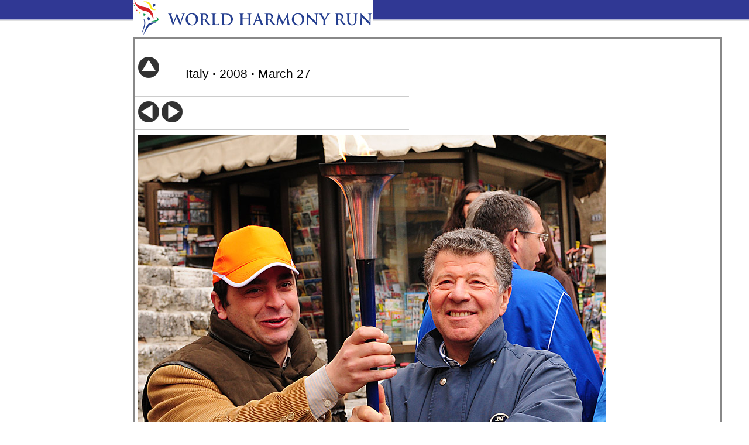

--- FILE ---
content_type: text/html
request_url: https://www.worldharmonyrun.org/gallery/italia/2008/0327/0327_55.jpg.html
body_size: 1048
content:
<!DOCTYPE html PUBLIC "-//W3C//DTD XHTML 1.0 Strict//EN" "http://www.w3.org/TR/xhtml1/DTD/xhtml1-strict.dtd">
<html xmlns="http://www.w3.org/1999/xhtml" lang="en" xml:lang="en">


<head>
  <title>Italy&nbsp;&middot;&nbsp;2008&nbsp;&middot;&nbsp;March 27 | World Harmony Run</title>
  <meta http-equiv="Content-Type" content="text/html; charset=utf-8" />
  <style type="text/css" media="all">@import "../../../../images/css/f889c2a21fec6297ea89a47e9e591fa4.css";</style>
  <style type="text/css" media="all">@import "../../../../sites/default/themes/whr/gallery/gallery.css";</style>
  <script type="text/javascript" src="../../../../sites/default/themes/whr/gallery/reflection.js"></script>

</head>

<body class="">

  <div id="page">
      
  <div class="gallery-logo">
    <a href="../../../../gallery.html"><img src="../../../../sites/default/themes/whr/gallery/world_harmony_run.gif" alt="World Harmony Run Gallery"></a>
  </div>

  <div id="container" class="clear-block">

  
    
      <div id="main"><div id="squeeze">
                                                        <div class="gallery-album-heading">
<div class="gallery-album-nav">
  <a href="../0327.html"><img src="../../../../sites/default/themes/whr/gallery/up.gif" title="Up one level" alt="Up one level"></a>&nbsp;<img src="../../../../sites/default/themes/whr/gallery/empty.gif">
</div>
<div class="gallery-album-title">
  <h2>Italy&nbsp;<b>&middot;</b>&nbsp;2008&nbsp;<b>&middot;</b>&nbsp;March 27</h2>
</div>
<div class="gallery-album-heading-clear"></div>
</div>
<a name="image"></a>
<hr>
<div class="gallery-image-heading">
<div class="gallery-image-nav">
  <a href="/gallery/italia/2008/0327/0327_54.jpg.html#image"><img src="../../../../sites/default/themes/whr/gallery/prev.gif" title="Previous image" alt="Previous image"></a>&nbsp;<a href="/gallery/italia/2008/0327/0327_56.jpg.html#image"><img src="../../../../sites/default/themes/whr/gallery/next.gif" title="Next image" alt="Next image"></a>
</div>
<div class="gallery-image-title">

</div>
<div class="gallery-image-download">

</div>
<div class="gallery-image-heading-clear"></div>
</div>
<hr>
<div class="gallery-image-image">
  <img src="../../../../images/gallery/italia/2008/0327/0327_55.jpg" alt="" width="800px" height="569px" class="reflect rheight10">
</div>
              </div></div>     </div>     <script type="text/javascript">document.write(unescape("%3Cscript src='/images/ga/ga.js' type='text/javascript'%3E%3C/script%3E"));</script>
<script type="text/javascript">var pageTracker = _gat._getTracker("UA-3805793-1");pageTracker._initData();pageTracker._trackPageview();</script>
  </div>   
  <div id="footer-wrapper">
    <div id="footer">
          </div>
  </div>
<br><br>
</body>
</html>


--- FILE ---
content_type: text/css
request_url: https://www.worldharmonyrun.org/sites/default/themes/whr/gallery/gallery.css
body_size: 2472
content:
/* CSS for the World Harmony Run Gallery */
/* Always imported after the WHR theme CSS, overwriting settings when necessary */

body
{
  margin:0 auto;
  width: auto;
  text-align: center;
  background-color: #ffffff;
  font: 1em Arial,Helvetica,sans-serif!important;
}

/* H2 Album title */
h2
{
  color: #000000;                   /* black (blue would look like a link) */
  font-weight: normal;
  font-size: 1.3em;
  border-bottom-style: none;        /* overwrite WHR theme */
}

/* H3: Image Title */
h3
{
  margin: 0;                        /* clear inherited style */
  padding: 0; 
  font-size: 100%;
  font-weight: bold;
}

/* Album description, Image description, other text */
p
{
  margin-bottom: 0;                 /* clear inherited style */
  text-align: left;
}

/* Horizontal line, used between album titles and image titles */
hr
{
  background-color: #cccccc;        /* same color as the #container border */
  height: 1px;                      /* same height as the #container border */
  border-style: none;               /* no border */
  
}

/* Page width: 2x400(images) + 5+5(padding odd) +5+5(padding even) +4x1border */
#page
{
  width:824px;      
  margin: 0 auto;
  text-align: left;
}

/* Container with 1px solid line */
#container
{
  border-style: solid;  /* solid border also on the top */
  padding-bottom: 5px; 
}

.gallery-logo
{
}

/* Gallery Album - Heading: nav, title, clear */
.gallery-album-heading
{
}

.gallery-album-nav
{
  float: left;
  padding-left: 5px; 
}

.gallery-album-title
{
  float: left;
  padding-left: 5px; 
}

.gallery-album-heading-clear
{
  clear: both;
}

/* Gallery Album - list of Albums */
.gallery-album-albums
{
  padding-left: 5px;
  font-size: 130%;
}

/* Gallery Album - list of Images: left side, right side and clear */
.gallery-album-image-left
{
  float: left;
  width: 400px;
  height: auto;
  padding: 5px;
}

.gallery-album-image-right
{
  float: left;
  width: 400px;
  height: auto;
  padding: 5px;
}

.gallery-album-image-clear
{
  clear: both;
}



/* Gallery Image - Heading: nav, title, download, clear */

.gallery-image-heading
{
}

.gallery-image-nav
{
  float: left;
  padding-left: 5px;
}

.gallery-image-title
{
  float: left;
  padding-left: 5px;
}

.gallery-image-download
{
  float: right;
  padding-right: 5px;
}

.gallery-image-heading-clear
{
  clear: both;
}

/* Gallery Image - medium size Image */

.gallery-image-image
{
  padding-left: 5px; 
  padding-bottom: 5px;  
}


